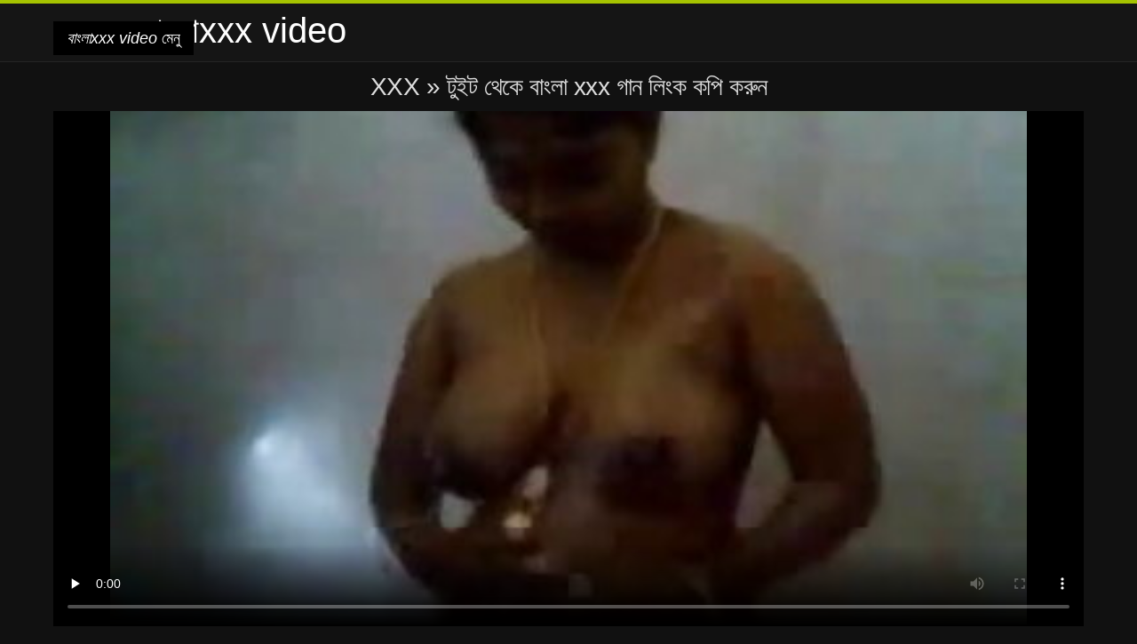

--- FILE ---
content_type: text/html; charset=UTF-8
request_url: https://bn.videopornogratuite.org/video/124/%E0%A6%9F-%E0%A6%87%E0%A6%9F-%E0%A6%A5-%E0%A6%95-%E0%A6%AC-%E0%A6%B2-xxx-%E0%A6%97-%E0%A6%A8-%E0%A6%B2-%E0%A6%95-%E0%A6%95%E0%A6%AA-%E0%A6%95%E0%A6%B0-%E0%A6%A8
body_size: 12478
content:
<!DOCTYPE html>
<html lang="bn">
<head>
<meta charset="UTF-8">
<meta name="viewport" content="width=device-width, initial-scale=1">
<title>টুইট থেকে বাংলা xxx গান লিংক কপি করুন | বাংলাxxx video </title>
<meta name="description" content="সুন্দর সুর, পালঙ্ক উপর অপেক্ষা করুন এবং ধীরে ধীরে সাধারণ. ঠিক তারপর, সে আস্তে ধীরে ধীরে তার উত্তেজনাপূর্ণ আনয়ন একটি স্নেহপূর্ণ, ক্যামেরা মধ্যে ক্রন্দন, এখনও সম্পূর্ণ নগ্ন ছিল, এবং শুরু বাংলা xxx গান আউট কাছাকাছি প্রচণ্ড উত্তেজনা."/>
<link rel="canonical" href="https://bn.videopornogratuite.org/video/124/ট-ইট-থ-ক-ব-ল-xxx-গ-ন-ল-ক-কপ-কর-ন/"/>
<meta property="og:locale" content="bn"/>
<meta property="og:type" content="website"/>
<meta property="og:title" content="টুইট থেকে বাংলা xxx গান লিংক কপি করুন | বাংলাxxx video "/>
<meta property="og:description" content="সুন্দর সুর, পালঙ্ক উপর অপেক্ষা করুন এবং ধীরে ধীরে সাধারণ. ঠিক তারপর, সে আস্তে ধীরে ধীরে তার উত্তেজনাপূর্ণ আনয়ন একটি স্নেহপূর্ণ, ক্যামেরা মধ্যে ক্রন্দন, এখনও সম্পূর্ণ নগ্ন ছিল, এবং শুরু বাংলা xxx গান আউট কাছাকাছি প্রচণ্ড উত্তেজনা."/>
<meta property="og:url" content="https://bn.videopornogratuite.org/video/124/ট-ইট-থ-ক-ব-ল-xxx-গ-ন-ল-ক-কপ-কর-ন/"/>
<meta property="og:site_name" content="বিনামূল্যে অনলাইন ভিডিও ক্লিপ দেখুন "/>
<meta name="twitter:card" content="summary"/>
<meta name="twitter:description" content="সুন্দর সুর, পালঙ্ক উপর অপেক্ষা করুন এবং ধীরে ধীরে সাধারণ. ঠিক তারপর, সে আস্তে ধীরে ধীরে তার উত্তেজনাপূর্ণ আনয়ন একটি স্নেহপূর্ণ, ক্যামেরা মধ্যে ক্রন্দন, এখনও সম্পূর্ণ নগ্ন ছিল, এবং শুরু বাংলা xxx গান আউট কাছাকাছি প্রচণ্ড উত্তেজনা."/>
<meta name="twitter:title" content="টুইট থেকে বাংলা xxx গান লিংক কপি করুন | বাংলাxxx video "/>
<link rel="stylesheet" type="text/css" href="https://bn.videopornogratuite.org/files/style.css" media="all"/>
<link rel="shortcut icon" type="image/x-icon" href="https://bn.videopornogratuite.org/files/rp.png">
<base target="_blank">
<style>body,
#over-ad{background-color:#111;color:#fff;}
a,
h1, h2, h3, h4{color:#ddd;}
#header .header,
#content.single .video-single .video-description .meta span.tags a{background-color:#151515;border-bottom-color:#252525;}
#header .header .navicon a{color:#aaa;}
#header .header .navicon a:hover{color:#fff;}
#header .search input{color:#fff;background:#222;border-color:#252525;}
#categories-list,
ul#filters li a{border-color:#252525;}
.pagenavi a,
#content.single #comments input, #content.single #comments textarea{background:#222 !important;color:#fff;}
#footer,
.video .video-header span,
#content.single .video-single .video-player .video-meta,
#content.single #comments li,
#content.single .video-single .video-description .meta{border-color:#222;}
.pagenavi span.current,
#aside ul li a,
#share-post ul li a{color:#111;}
.section-title.special,
.c-tabs-nav__link:hover{background:transparent;color:#fff;border-color:#222;}
#content.single #comments input, #content.single #comments textarea{border:1px solid #333;}
#header .search button{color:#888;}
@media (min-width: 560px) {
ul#filters li a:hover{background:transparent;color:#fff;border-color:#222;}
}
@media (min-width: 960px) {
#header .header .navicon a{background:#333;}
#header{border-bottom-color:#252525;}
}
#aside ul li{background-color:#ffffff;}
#aside.open{overflow:scroll;}
.meta{color:#444;}</style><style title="dynamic-css" class="options-output">a.btn, button.btn, .pagenavi a, .pagenavi span.current, #header .header .navicon a:hover{background-color:#a5c300;}
#aside ul li.close a i, ul#filters li.active a, .video .video-header span i, #content.single .video-single .video-player .video-meta i, .c-tabs-nav__link.is-active, #footer .seo-text h1, .video:hover .video-header h2{color:#a5c300;}
#content.single #comments input:focus, #content.single #comments textarea:focus, ul#filters li.active a, .c-tabs-nav__link.is-active{border-color:#a5c300;}
#header{border-top-color:#a5c300;}
@media (min-width: 1200px) {
.video, .video-thumb{height: auto; width:352px;}
}
@media (max-width: 1200px) {
.video, .video-thumb{height: auto; width:352px;}
}
@media (max-width: 960px) {
.video, .video-thumb{height: auto; width:352px;}
}
@media (max-width: 720px) {
.video, .video-thumb{height: auto; width:352px;}
}
@media (max-width: 560px) {
.video, .video-thumb{height: auto; width:320px;}
}
@media (max-width: 420px) {
.video, .video-thumb{height: auto; width:266.7px;}
}
@media (max-width: 320px) {
.video, .video-thumb{height: auto; width:213.3px;}
}
.video-header h2 {max-height: 17px;}
</style></head>
<body class="home blog" itemscope>
<aside id="aside">
<div id="mask" data-toggle="#aside"></div><ul>
<li class="close"><a href="#" target="_self" data-toggle="#aside"><i class="fa fa-close">বাংলাxxx video</i></a></li>
<li id="menu-item-5375" class="menu-item menu-item-type-taxonomy menu-item-object-category menu-item-5375"><a href="/category/indian/">ভারতীয় বাংলা কথা সহ</a></li><li id="menu-item-5375" class="menu-item menu-item-type-taxonomy menu-item-object-category menu-item-5375"><a href="/category/amateur/">সুন্দরি সেক্সি মহিলার,</a></li><li id="menu-item-5375" class="menu-item menu-item-type-taxonomy menu-item-object-category menu-item-5375"><a href="/category/asian/">মেয়ে বাঁড়ার</a></li><li id="menu-item-5375" class="menu-item menu-item-type-taxonomy menu-item-object-category menu-item-5375"><a href="/category/big_boobs/">স্ত্রী প্রতারনা</a></li><li id="menu-item-5375" class="menu-item menu-item-type-taxonomy menu-item-object-category menu-item-5375"><a href="/category/big_tits/">বড় সুন্দরী মহিলা</a></li><li id="menu-item-5375" class="menu-item menu-item-type-taxonomy menu-item-object-category menu-item-5375"><a href="/category/blowjobs/">স্বামী ও স্ত্রী</a></li><li id="menu-item-5375" class="menu-item menu-item-type-taxonomy menu-item-object-category menu-item-5375"><a href="/category/hidden_cams/">লুকানো ক্যামেরা ক্যামেরার</a></li><li id="menu-item-5375" class="menu-item menu-item-type-taxonomy menu-item-object-category menu-item-5375"><a href="/category/hardcore/">সুন্দরী বালিকা</a></li><li id="menu-item-5375" class="menu-item menu-item-type-taxonomy menu-item-object-category menu-item-5375"><a href="/category/milf/">শ্যামাঙ্গিণী</a></li><li id="menu-item-5375" class="menu-item menu-item-type-taxonomy menu-item-object-category menu-item-5375"><a href="/category/wife/">স্ত্রী</a></li><li id="menu-item-5375" class="menu-item menu-item-type-taxonomy menu-item-object-category menu-item-5375"><a href="/category/matures/">Matures</a></li><li id="menu-item-5375" class="menu-item menu-item-type-taxonomy menu-item-object-category menu-item-5375"><a href="/category/teens/">যৌন্য উত্তেজক</a></li><li id="menu-item-5375" class="menu-item menu-item-type-taxonomy menu-item-object-category menu-item-5375"><a href="/category/hd/">সুন্দরি সেক্সি মহিলার</a></li><li id="menu-item-5375" class="menu-item menu-item-type-taxonomy menu-item-object-category menu-item-5375"><a href="/category/arab/">সুন্দরি সেক্সি মহিলার</a></li><li id="menu-item-5375" class="menu-item menu-item-type-taxonomy menu-item-object-category menu-item-5375"><a href="/category/softcore/">প্যান্টিহস</a></li><li id="menu-item-5375" class="menu-item menu-item-type-taxonomy menu-item-object-category menu-item-5375"><a href="/category/pussy/">সুন্দরি সেক্সি মহিলার,</a></li><li id="menu-item-5375" class="menu-item menu-item-type-taxonomy menu-item-object-category menu-item-5375"><a href="/category/babes/">টাইট গুদের মেয়ের</a></li><li id="menu-item-5375" class="menu-item menu-item-type-taxonomy menu-item-object-category menu-item-5375"><a href="/category/flashing/">সুন্দরি সেক্সি মহিলার,</a></li><li id="menu-item-5375" class="menu-item menu-item-type-taxonomy menu-item-object-category menu-item-5375"><a href="/category/voyeur/">গুপ্তচর</a></li><li id="menu-item-5375" class="menu-item menu-item-type-taxonomy menu-item-object-category menu-item-5375"><a href="/category/webcams/">সুন্দরী বালিকা</a></li><li id="menu-item-5375" class="menu-item menu-item-type-taxonomy menu-item-object-category menu-item-5375"><a href="/category/close-ups/">মেয়ে বাঁড়ার</a></li><li id="menu-item-5375" class="menu-item menu-item-type-taxonomy menu-item-object-category menu-item-5375"><a href="/category/interracial/">সুন্দরি সেক্সি মহিলার,</a></li><li id="menu-item-5375" class="menu-item menu-item-type-taxonomy menu-item-object-category menu-item-5375"><a href="/category/handjobs/">প্রচণ্ড উত্তেজনা</a></li><li id="menu-item-5375" class="menu-item menu-item-type-taxonomy menu-item-object-category menu-item-5375"><a href="/category/cumshots/">বাঁড়ার রস খাবার</a></li><li id="menu-item-5375" class="menu-item menu-item-type-taxonomy menu-item-object-category menu-item-5375"><a href="/category/masturbation/">সুন্দরী বালিকা</a></li><li id="menu-item-5375" class="menu-item menu-item-type-taxonomy menu-item-object-category menu-item-5375"><a href="/category/tits/">শ্যামাঙ্গিণী</a></li><li id="menu-item-5375" class="menu-item menu-item-type-taxonomy menu-item-object-category menu-item-5375"><a href="/category/anal/">বাঁড়ার রস খাবার</a></li><li id="menu-item-5375" class="menu-item menu-item-type-taxonomy menu-item-object-category menu-item-5375"><a href="/category/massage/">সুন্দরি সেক্সি মহিলার,</a></li><li id="menu-item-5375" class="menu-item menu-item-type-taxonomy menu-item-object-category menu-item-5375"><a href="/category/hairy/">শ্যামাঙ্গিণী</a></li><li id="menu-item-5375" class="menu-item menu-item-type-taxonomy menu-item-object-category menu-item-5375"><a href="/category/bbw/">দ্বিধাহীনভাবে</a></li><li id="menu-item-5375" class="menu-item menu-item-type-taxonomy menu-item-object-category menu-item-5375"><a href="/category/showers/">এলোমেলো অনুসন্ধান</a></li><li id="menu-item-5375" class="menu-item menu-item-type-taxonomy menu-item-object-category menu-item-5375"><a href="/category/pakistani/">পাকিস্থানী</a></li><li id="menu-item-5375" class="menu-item menu-item-type-taxonomy menu-item-object-category menu-item-5375"><a href="/category/public_nudity/">স্বামী ও স্ত্রী</a></li><li id="menu-item-5375" class="menu-item menu-item-type-taxonomy menu-item-object-category menu-item-5375"><a href="/category/college/">সুন্দরি সেক্সি মহিলার</a></li><li id="menu-item-5375" class="menu-item menu-item-type-taxonomy menu-item-object-category menu-item-5375"><a href="/category/big_butts/">বড় মোরগ লিঙ্গ</a></li><li id="menu-item-5375" class="menu-item menu-item-type-taxonomy menu-item-object-category menu-item-5375"><a href="/category/old+young/">পুরানো-বালিকা বন্ধু</a></li><li id="menu-item-5375" class="menu-item menu-item-type-taxonomy menu-item-object-category menu-item-5375"><a href="/category/black/">আবলুস</a></li><li id="menu-item-5375" class="menu-item menu-item-type-taxonomy menu-item-object-category menu-item-5375"><a href="/category/celebrities/">শ্যামাঙ্গিণী</a></li><li id="menu-item-5375" class="menu-item menu-item-type-taxonomy menu-item-object-category menu-item-5375"><a href="/category/nipples/">দুধের বোটা</a></li><li id="menu-item-5375" class="menu-item menu-item-type-taxonomy menu-item-object-category menu-item-5375"><a href="/category/fingering/">শ্যামাঙ্গিণী</a></li>
</ul>
</aside>
<header id="header">
<div class="header"> <div class="container"> <a href="https://bn.videopornogratuite.org"> <div style="color: white; font-size: 40px; margin-left: 100px;">বাংলাxxx video</div></a>
<nav class="navicon">
<a href="#" target="_self" data-toggle="#aside" style="color: white; 40px; background-color:#000000;"><i class="fa fa-navicon">বাংলাxxx video</i> <span>মেনু </span></a>
<a href="#" target="_self" class="right switch" data-toggle="body"><i class="fa fa-th-list">বাংলাxxx video</i></a>
</nav></div></div></header>
<style>.botones{position:relative;margin:6px 10px 0;text-align:center}
.botones a{border:1px solid #b7b7b7;display:block;width:49%;margin:0;line-height:28px;float:left;color:#525252;font-size:11px;font-weight:700;text-transform:uppercase;text-decoration:none;-moz-border-radius:4px;-o-border-radius:4px;-ms-border-radius:4px;-webkit-border-radius:4px;border-radius:4px;background:#e6e6e6;background:-moz-linear-gradient(top,#fff 0,#e6e6e6 100%);background:-webkit-gradient(linear,left top,left bottom,color-stop(0,#fff),color-stop(100%,#e6e6e6));background:-webkit-linear-gradient(top,#fff 0,#e6e6e6 100%);background:-o-linear-gradient(top,#fff 0,#e6e6e6 100%);background:-ms-linear-gradient(top,#fff 0,#e6e6e6 100%);background:linear-gradient(top,#fff 0,#e6e6e6 100%);filter:progid:DXImageTransform.Microsoft.gradient(startColorstr='#ffffff',endColorstr='#E6E6E6',GradientType=0)}
.botones a.baise{float:right}</style>
<main id="main">
<div class="container"> <section id="content" class="single"> <div> <article itemscope="" itemtype="http://schema.org/Article" class="video-single post-124 post type-post status-publish format-standard has-post-thumbnail hentry category-porn"> <div class="video-player"><h1 class="video-title">
<span><a href="https://bn.videopornogratuite.org/">XXX </a></span> » টুইট থেকে বাংলা xxx গান লিংক কপি করুন</h1>
<div class="player"> <div class="tr-reproductor">
<style>.play21 { padding-bottom: 50%; position: relative; overflow:hidden; clear: both; margin: 5px 0;}
.play21 video { position: absolute; top: 0; left: 0; width: 100%; height: 100%; background-color: #000; }</style>
<div class="play21">
<video preload="none" controls poster="https://bn.videopornogratuite.org/media/thumbs/4/v00124.jpg?1628121616"><source src="https://vs1.videos61.com/s/4/42/424d377204b11e5b3a127f27f3635c20.mp4?md5=bDbJ2GH3fs0s8OvHo48FVQ&expires=1768977762" type="video/mp4"/></video>
</div>
</div></div><div class="video-meta"> <span class="duration"><i class="fa fa-clock-o" aria-hidden="true"></i>02:09</span></div></div><div class="left-col"> <div id="tabs"> <div class="c-tabs-nav"> <a href="#" class="c-tabs-nav__link is-active"> <i class="fa fa-info-circle">বাংলাxxx video</i>
<span>চলচ্চিত্র ছাঁট সম্পর্কে </span> </a> <div class="c-tab is-active"> <div class="c-tab__content video-description"> <div class="the-content"><p>সুন্দর সুর, পালঙ্ক উপর অপেক্ষা করুন এবং ধীরে ধীরে সাধারণ. ঠিক তারপর, সে আস্তে ধীরে ধীরে তার উত্তেজনাপূর্ণ আনয়ন একটি স্নেহপূর্ণ, ক্যামেরা মধ্যে ক্রন্দন, এখনও সম্পূর্ণ নগ্ন ছিল, এবং শুরু বাংলা xxx গান আউট কাছাকাছি প্রচণ্ড উত্তেজনা.</p></div>

<footer class="meta">
<span style="color:#EEEEFF;"><strong>বিষয় : </strong><a href="/category/big_tits/" class="link" alt="বড় সুন্দরী মহিলা">বড় সুন্দরী মহিলা </a>, <a href="/category/indian/" class="link" alt="ভারতীয় বাংলা কথা সহ">ভারতীয় বাংলা কথা সহ </a>, <a href="/category/big_boobs/" class="link" alt="স্ত্রী প্রতারনা">স্ত্রী প্রতারনা </a>,  
<a href="/tag/12/" class="link" alt="বাংলা xxx গান">বাংলা xxx গান </a>, </span>
</footer></div></div></div></div></div>
<div class="right-col">
<div id="ad-space">
&nbsp;
<!--banner -->
</div>
</div></article></div><div class="related">
<span class="section-title special">সুন্দরী বালিকা </span>
<article itemscope="" class="video infinite post-9052 post type-post status-publish format-standard has-post-thumbnail hentry category-porn"> <a href="/video/7658/69-%E0%A6%AA-%E0%A6%B0%E0%A6%B6-%E0%A6%A8%E0%A6%AC-%E0%A6%A3-%E0%A6%9C%E0%A6%B0-%E0%A6%9C%E0%A6%B0-%E0%A6%A4-hd-%E0%A6%AC-%E0%A6%B2-xxx-%E0%A6%AD-%E0%A6%B2%E0%A6%AC-%E0%A6%B8-/" title="69 প্রশ্নবাণে জর্জরিত hd বাংলা xxx ভালবাসা!"> <figure class="video-thumb"> <div class="meta"> <span class="duration">07:32</span></div><img width="352" height="198" src="https://bn.videopornogratuite.org/media/thumbs/8/v07658.jpg?1624336206" data-original="https://bn.videopornogratuite.org/media/thumbs/8/v07658.jpg?1624336206" class="lazy attachment-loop-thumb size-loop-thumb wp-post-image" loading="lazy" alt=""/><noscript><img width="352" height="198" src="https://bn.videopornogratuite.org/media/thumbs/8/v07658.jpg?1624336206" class="attachment-loop-thumb size-loop-thumb wp-post-image" alt=""/></noscript></figure>
<header class="video-header"><span class="views"></span>
<h2>69 প্রশ্নবাণে জর্জরিত hd বাংলা xxx ভালবাসা!</h2>
</header></a></article><article itemscope="" class="video infinite post-9052 post type-post status-publish format-standard has-post-thumbnail hentry category-porn"> <a href="/video/4808/%E0%A6%B8%E0%A6%B9%E0%A6%95%E0%A6%B0-%E0%A6%AE-%E0%A6%A6-%E0%A6%B0-%E0%A6%96-%E0%A6%B2-%E0%A6%AC-%E0%A6%B2-xxx-%E0%A6%96-%E0%A6%B2%E0%A6%A4-%E0%A6%A8-%E0%A6%B7-%E0%A6%A6-%E0%A6%A7/" title="সহকর্মীদের খেলা বাংলা xxx খেলতে নিষিদ্ধ"> <figure class="video-thumb"> <div class="meta"> <span class="duration">19:34</span></div><img width="352" height="198" src="https://bn.videopornogratuite.org/media/thumbs/8/v04808.jpg?1624217407" data-original="https://bn.videopornogratuite.org/media/thumbs/8/v04808.jpg?1624217407" class="lazy attachment-loop-thumb size-loop-thumb wp-post-image" loading="lazy" alt=""/><noscript><img width="352" height="198" src="https://bn.videopornogratuite.org/media/thumbs/8/v04808.jpg?1624217407" class="attachment-loop-thumb size-loop-thumb wp-post-image" alt=""/></noscript></figure>
<header class="video-header"><span class="views"></span>
<h2>সহকর্মীদের খেলা বাংলা xxx খেলতে নিষিদ্ধ</h2>
</header></a></article><article itemscope="" class="video infinite post-9052 post type-post status-publish format-standard has-post-thumbnail hentry category-porn"> <a href="https://bn.videopornogratuite.org/link.php" title="কঠিন বাংলাxxx ভিডিও"> <figure class="video-thumb"> <div class="meta"> <span class="duration">03:14</span></div><img width="352" height="198" src="https://bn.videopornogratuite.org/media/thumbs/3/v09703.jpg?1624320012" data-original="https://bn.videopornogratuite.org/media/thumbs/3/v09703.jpg?1624320012" class="lazy attachment-loop-thumb size-loop-thumb wp-post-image" loading="lazy" alt=""/><noscript><img width="352" height="198" src="https://bn.videopornogratuite.org/media/thumbs/3/v09703.jpg?1624320012" class="attachment-loop-thumb size-loop-thumb wp-post-image" alt=""/></noscript></figure>
<header class="video-header"><span class="views"></span>
<h2>কঠিন বাংলাxxx ভিডিও</h2>
</header></a></article><article itemscope="" class="video infinite post-9052 post type-post status-publish format-standard has-post-thumbnail hentry category-porn"> <a href="/video/7000/%E0%A6%B8-%E0%A6%AC-%E0%A6%AE-%E0%A6%AC-%E0%A6%B2-xxx-%E0%A6%93-%E0%A6%B8-%E0%A6%A4-%E0%A6%B0-/" title="স্বামী বাংলা xxx ও স্ত্রী"> <figure class="video-thumb"> <div class="meta"> <span class="duration">02:20</span></div><img width="352" height="198" src="https://bn.videopornogratuite.org/media/thumbs/0/v07000.jpg?1624273203" data-original="https://bn.videopornogratuite.org/media/thumbs/0/v07000.jpg?1624273203" class="lazy attachment-loop-thumb size-loop-thumb wp-post-image" loading="lazy" alt=""/><noscript><img width="352" height="198" src="https://bn.videopornogratuite.org/media/thumbs/0/v07000.jpg?1624273203" class="attachment-loop-thumb size-loop-thumb wp-post-image" alt=""/></noscript></figure>
<header class="video-header"><span class="views"></span>
<h2>স্বামী বাংলা xxx ও স্ত্রী</h2>
</header></a></article><article itemscope="" class="video infinite post-9052 post type-post status-publish format-standard has-post-thumbnail hentry category-porn"> <a href="https://bn.videopornogratuite.org/link.php" title="ব্লজব বাংলা xxx video স্বামী ও স্ত্রী"> <figure class="video-thumb"> <div class="meta"> <span class="duration">05:01</span></div><img width="352" height="198" src="https://bn.videopornogratuite.org/media/thumbs/6/v04436.jpg?1628478904" data-original="https://bn.videopornogratuite.org/media/thumbs/6/v04436.jpg?1628478904" class="lazy attachment-loop-thumb size-loop-thumb wp-post-image" loading="lazy" alt=""/><noscript><img width="352" height="198" src="https://bn.videopornogratuite.org/media/thumbs/6/v04436.jpg?1628478904" class="attachment-loop-thumb size-loop-thumb wp-post-image" alt=""/></noscript></figure>
<header class="video-header"><span class="views"></span>
<h2>ব্লজব বাংলা xxx video স্বামী ও স্ত্রী</h2>
</header></a></article><article itemscope="" class="video infinite post-9052 post type-post status-publish format-standard has-post-thumbnail hentry category-porn"> <a href="https://bn.videopornogratuite.org/link.php" title="বড়ো video বাংলাxxx বুকের মেয়ের,"> <figure class="video-thumb"> <div class="meta"> <span class="duration">03:41</span></div><img width="352" height="198" src="https://bn.videopornogratuite.org/media/thumbs/4/v04414.jpg?1625963402" data-original="https://bn.videopornogratuite.org/media/thumbs/4/v04414.jpg?1625963402" class="lazy attachment-loop-thumb size-loop-thumb wp-post-image" loading="lazy" alt=""/><noscript><img width="352" height="198" src="https://bn.videopornogratuite.org/media/thumbs/4/v04414.jpg?1625963402" class="attachment-loop-thumb size-loop-thumb wp-post-image" alt=""/></noscript></figure>
<header class="video-header"><span class="views"></span>
<h2>বড়ো video বাংলাxxx বুকের মেয়ের,</h2>
</header></a></article><article itemscope="" class="video infinite post-9052 post type-post status-publish format-standard has-post-thumbnail hentry category-porn"> <a href="/video/9964/%E0%A6%A6-%E0%A6%B0-%E0%A6%A6%E0%A6%B6-%E0%A6%AC-%E0%A6%B2%E0%A6%9C%E0%A6%AC-%E0%A6%B8-%E0%A6%A8-%E0%A6%A6%E0%A6%B0-%E0%A6%AC-%E0%A6%B2-%E0%A6%95-%E0%A6%AD-%E0%A6%B0%E0%A6%A4-%E0%A6%AC-%E0%A6%B2-xxx/" title="দুর্দশা, ব্লজব, সুন্দরী বালিকা ভারতি বাংলা xxx"> <figure class="video-thumb"> <div class="meta"> <span class="duration">0:45</span></div><img width="352" height="198" src="https://bn.videopornogratuite.org/media/thumbs/4/v09964.jpg?1628383516" data-original="https://bn.videopornogratuite.org/media/thumbs/4/v09964.jpg?1628383516" class="lazy attachment-loop-thumb size-loop-thumb wp-post-image" loading="lazy" alt=""/><noscript><img width="352" height="198" src="https://bn.videopornogratuite.org/media/thumbs/4/v09964.jpg?1628383516" class="attachment-loop-thumb size-loop-thumb wp-post-image" alt=""/></noscript></figure>
<header class="video-header"><span class="views"></span>
<h2>দুর্দশা, ব্লজব, সুন্দরী বালিকা ভারতি বাংলা xxx</h2>
</header></a></article><article itemscope="" class="video infinite post-9052 post type-post status-publish format-standard has-post-thumbnail hentry category-porn"> <a href="/video/2062/%E0%A6%AC-%E0%A6%A1-%E0%A6%B0-%E0%A6%AC-%E0%A6%B2-xxx-%E0%A6%B0%E0%A6%B8-%E0%A6%96-%E0%A6%AC-%E0%A6%B0/" title="বাঁড়ার বাংলা xxx রস খাবার"> <figure class="video-thumb"> <div class="meta"> <span class="duration">13:43</span></div><img width="352" height="198" src="https://bn.videopornogratuite.org/media/thumbs/2/v02062.jpg?1628037004" data-original="https://bn.videopornogratuite.org/media/thumbs/2/v02062.jpg?1628037004" class="lazy attachment-loop-thumb size-loop-thumb wp-post-image" loading="lazy" alt=""/><noscript><img width="352" height="198" src="https://bn.videopornogratuite.org/media/thumbs/2/v02062.jpg?1628037004" class="attachment-loop-thumb size-loop-thumb wp-post-image" alt=""/></noscript></figure>
<header class="video-header"><span class="views"></span>
<h2>বাঁড়ার বাংলা xxx রস খাবার</h2>
</header></a></article><article itemscope="" class="video infinite post-9052 post type-post status-publish format-standard has-post-thumbnail hentry category-porn"> <a href="/video/1119/%E0%A6%B8-%E0%A6%AC-%E0%A6%AE-%E0%A6%93-%E0%A6%B8-%E0%A6%A4-%E0%A6%B0-%E0%A6%AA-%E0%A6%B0-%E0%A6%9F-%E0%A6%B8%E0%A6%99-%E0%A6%97-%E0%A6%A4-%E0%A6%B0-%E0%A6%AC-%E0%A6%B2-www-xxx-com-%E0%A6%B8%E0%A6%99-%E0%A6%97-%E0%A6%A4-%E0%A6%B2/" title="স্বামী ও স্ত্রী, পার্টি, সঙ্গীতের বাংলা www xxx com সঙ্গে তাল"> <figure class="video-thumb"> <div class="meta"> <span class="duration">06:11</span></div><img width="352" height="198" src="https://bn.videopornogratuite.org/media/thumbs/9/v01119.jpg?1626741903" data-original="https://bn.videopornogratuite.org/media/thumbs/9/v01119.jpg?1626741903" class="lazy attachment-loop-thumb size-loop-thumb wp-post-image" loading="lazy" alt=""/><noscript><img width="352" height="198" src="https://bn.videopornogratuite.org/media/thumbs/9/v01119.jpg?1626741903" class="attachment-loop-thumb size-loop-thumb wp-post-image" alt=""/></noscript></figure>
<header class="video-header"><span class="views"></span>
<h2>স্বামী ও স্ত্রী, পার্টি, সঙ্গীতের বাংলা www xxx com সঙ্গে তাল</h2>
</header></a></article><article itemscope="" class="video infinite post-9052 post type-post status-publish format-standard has-post-thumbnail hentry category-porn"> <a href="/video/7390/%E0%A6%9F-%E0%A6%87%E0%A6%9F-%E0%A6%97-%E0%A6%A6-%E0%A6%B0-%E0%A6%AC-%E0%A6%B2-xxx-hd-%E0%A6%AE-%E0%A6%AF-%E0%A6%B0/" title="টাইট গুদের বাংলা xxx hd মেয়ের"> <figure class="video-thumb"> <div class="meta"> <span class="duration">03:00</span></div><img width="352" height="198" src="https://bn.videopornogratuite.org/media/thumbs/0/v07390.jpg?1627692307" data-original="https://bn.videopornogratuite.org/media/thumbs/0/v07390.jpg?1627692307" class="lazy attachment-loop-thumb size-loop-thumb wp-post-image" loading="lazy" alt=""/><noscript><img width="352" height="198" src="https://bn.videopornogratuite.org/media/thumbs/0/v07390.jpg?1627692307" class="attachment-loop-thumb size-loop-thumb wp-post-image" alt=""/></noscript></figure>
<header class="video-header"><span class="views"></span>
<h2>টাইট গুদের বাংলা xxx hd মেয়ের</h2>
</header></a></article><article itemscope="" class="video infinite post-9052 post type-post status-publish format-standard has-post-thumbnail hentry category-porn"> <a href="https://bn.videopornogratuite.org/link.php" title="আন্তবর্ণ, বাংলা xxx ভিডিও hd"> <figure class="video-thumb"> <div class="meta"> <span class="duration">05:06</span></div><img width="352" height="198" src="https://bn.videopornogratuite.org/media/thumbs/0/v00810.jpg?1625185806" data-original="https://bn.videopornogratuite.org/media/thumbs/0/v00810.jpg?1625185806" class="lazy attachment-loop-thumb size-loop-thumb wp-post-image" loading="lazy" alt=""/><noscript><img width="352" height="198" src="https://bn.videopornogratuite.org/media/thumbs/0/v00810.jpg?1625185806" class="attachment-loop-thumb size-loop-thumb wp-post-image" alt=""/></noscript></figure>
<header class="video-header"><span class="views"></span>
<h2>আন্তবর্ণ, বাংলা xxx ভিডিও hd</h2>
</header></a></article><article itemscope="" class="video infinite post-9052 post type-post status-publish format-standard has-post-thumbnail hentry category-porn"> <a href="https://bn.videopornogratuite.org/link.php" title="মাই এর কাজের www বাংলা xxx video com"> <figure class="video-thumb"> <div class="meta"> <span class="duration">10:34</span></div><img width="352" height="198" src="https://bn.videopornogratuite.org/media/thumbs/9/v04899.jpg?1626048903" data-original="https://bn.videopornogratuite.org/media/thumbs/9/v04899.jpg?1626048903" class="lazy attachment-loop-thumb size-loop-thumb wp-post-image" loading="lazy" alt=""/><noscript><img width="352" height="198" src="https://bn.videopornogratuite.org/media/thumbs/9/v04899.jpg?1626048903" class="attachment-loop-thumb size-loop-thumb wp-post-image" alt=""/></noscript></figure>
<header class="video-header"><span class="views"></span>
<h2>মাই এর কাজের www বাংলা xxx video com</h2>
</header></a></article><article itemscope="" class="video infinite post-9052 post type-post status-publish format-standard has-post-thumbnail hentry category-porn"> <a href="https://bn.videopornogratuite.org/link.php" title="ক্রীড়াবিদ প্রশিক্ষণ পরে প্রেম বাংলাxxx"> <figure class="video-thumb"> <div class="meta"> <span class="duration">02:35</span></div><img width="352" height="198" src="https://bn.videopornogratuite.org/media/thumbs/1/v05151.jpg?1624356006" data-original="https://bn.videopornogratuite.org/media/thumbs/1/v05151.jpg?1624356006" class="lazy attachment-loop-thumb size-loop-thumb wp-post-image" loading="lazy" alt=""/><noscript><img width="352" height="198" src="https://bn.videopornogratuite.org/media/thumbs/1/v05151.jpg?1624356006" class="attachment-loop-thumb size-loop-thumb wp-post-image" alt=""/></noscript></figure>
<header class="video-header"><span class="views"></span>
<h2>ক্রীড়াবিদ প্রশিক্ষণ পরে প্রেম বাংলাxxx</h2>
</header></a></article><article itemscope="" class="video infinite post-9052 post type-post status-publish format-standard has-post-thumbnail hentry category-porn"> <a href="/video/4507/%E0%A6%AE-%E0%A6%B0-%E0%A6%B8-%E0%A6%A1-%E0%A6%9C-%E0%A6%95-%E0%A6%A4-%E0%A6%95-%E0%A6%96-%E0%A6%B2%E0%A6%A8-%E0%A6%AC-%E0%A6%B2-xxx-videos-%E0%A6%8F%E0%A6%95%E0%A6%9F-%E0%A6%AA-%E0%A6%B8-%E0%A6%9F%E0%A6%A8-%E0%A6%B8%E0%A6%99-%E0%A6%97-%E0%A6%8F%E0%A6%95%E0%A6%9F-%E0%A6%AE-%E0%A6%A8-%E0%A6%B7/" title="মার্সেডিজ, কৌতুক খেলনা, বাংলা xxx videos একটি পিস্টন সঙ্গে একটি মানুষ"> <figure class="video-thumb"> <div class="meta"> <span class="duration">06:32</span></div><img width="352" height="198" src="https://bn.videopornogratuite.org/media/thumbs/7/v04507.jpg?1626222606" data-original="https://bn.videopornogratuite.org/media/thumbs/7/v04507.jpg?1626222606" class="lazy attachment-loop-thumb size-loop-thumb wp-post-image" loading="lazy" alt=""/><noscript><img width="352" height="198" src="https://bn.videopornogratuite.org/media/thumbs/7/v04507.jpg?1626222606" class="attachment-loop-thumb size-loop-thumb wp-post-image" alt=""/></noscript></figure>
<header class="video-header"><span class="views"></span>
<h2>মার্সেডিজ, কৌতুক খেলনা, বাংলা xxx videos একটি পিস্টন সঙ্গে একটি মানুষ</h2>
</header></a></article><article itemscope="" class="video infinite post-9052 post type-post status-publish format-standard has-post-thumbnail hentry category-porn"> <a href="https://bn.videopornogratuite.org/link.php" title="ব্লজব বাংলা xxx ভিডিও hd স্বামী ও স্ত্রী"> <figure class="video-thumb"> <div class="meta"> <span class="duration">02:21</span></div><img width="352" height="198" src="https://bn.videopornogratuite.org/media/thumbs/1/v05721.jpg?1626916505" data-original="https://bn.videopornogratuite.org/media/thumbs/1/v05721.jpg?1626916505" class="lazy attachment-loop-thumb size-loop-thumb wp-post-image" loading="lazy" alt=""/><noscript><img width="352" height="198" src="https://bn.videopornogratuite.org/media/thumbs/1/v05721.jpg?1626916505" class="attachment-loop-thumb size-loop-thumb wp-post-image" alt=""/></noscript></figure>
<header class="video-header"><span class="views"></span>
<h2>ব্লজব বাংলা xxx ভিডিও hd স্বামী ও স্ত্রী</h2>
</header></a></article><article itemscope="" class="video infinite post-9052 post type-post status-publish format-standard has-post-thumbnail hentry category-porn"> <a href="/video/6199/%E0%A6%AA%E0%A6%B0-%E0%A6%A3%E0%A6%A4-%E0%A6%AE%E0%A6%B9-%E0%A6%B2-%E0%A6%A6-%E0%A6%B0-%E0%A6%AE%E0%A6%A4-%E0%A6%AC-%E0%A6%B2-xxx/" title="পরিণত মহিলাদের মত বাংলা xxx"> <figure class="video-thumb"> <div class="meta"> <span class="duration">10:54</span></div><img width="352" height="198" src="https://bn.videopornogratuite.org/media/thumbs/9/v06199.jpg?1625357702" data-original="https://bn.videopornogratuite.org/media/thumbs/9/v06199.jpg?1625357702" class="lazy attachment-loop-thumb size-loop-thumb wp-post-image" loading="lazy" alt=""/><noscript><img width="352" height="198" src="https://bn.videopornogratuite.org/media/thumbs/9/v06199.jpg?1625357702" class="attachment-loop-thumb size-loop-thumb wp-post-image" alt=""/></noscript></figure>
<header class="video-header"><span class="views"></span>
<h2>পরিণত মহিলাদের মত বাংলা xxx</h2>
</header></a></article><article itemscope="" class="video infinite post-1463 post type-post status-publish format-standard has-post-thumbnail hentry category-porn">
<a href="/video/1463/%E0%A6%B8-%E0%A6%AC-%E0%A6%AE-xxx-%E0%A6%AC-%E0%A6%B2-xxx-%E0%A6%93-%E0%A6%B8-%E0%A6%A4-%E0%A6%B0-/" title="বাঁড়ার রস খাবার একটি মেয়ে একটি হলুদ কোট একটি রাশিয়ান জন্য ভঙ্গি. তিনি মেয়ে প্রশংসা করেন - তিনি তার গলা নিচে দুই আঙ্গুলের, এবং তারপর গাধা মধ্যে xxx বাংলা xxx একজন সদস্য হিসেবে."> <figure class="video-thumb"> <div class="meta"> <span class="duration">09:14</span></div><img width="352" height="198" src="https://bn.videopornogratuite.org/media/thumbs/3/v01463.jpg?1624160704" data-original="https://bn.videopornogratuite.org/media/thumbs/3/v01463.jpg?1624160704" class="lazy attachment-loop-thumb size-loop-thumb wp-post-image" loading="lazy" alt=""/><noscript><img width="352" height="198" src="https://bn.videopornogratuite.org/media/thumbs/3/v01463.jpg?1624160704" class="attachment-loop-thumb size-loop-thumb wp-post-image" alt=""/></noscript></figure>
<header class="video-header"><span class="views"></span>
<h2>বাঁড়ার রস খাবার একটি মেয়ে একটি হলুদ কোট একটি রাশিয়ান জন্য ভঙ্গি. তিনি মেয়ে প্রশংসা করেন - তিনি তার গলা নিচে দুই আঙ্গুলের, এবং তারপর গাধা মধ্যে xxx বাংলা xxx একজন সদস্য হিসেবে.</h2>
</header></a></article><article itemscope="" class="video infinite post-318 post type-post status-publish format-standard has-post-thumbnail hentry category-porn">
<a href="https://bn.videopornogratuite.org/link.php" title="আপনি ফোনে কারও সাথে কথা বলতে যখন চশমা লোক খুব উদ্বিগ্ন হয়ে. আমরা সে ব্যবসা ভাল করছে না দেখতে. তিনি দখল এবং স্তন্যপান একটি সুন্দর মুখ আছে, কারণ কিন্তু, লম্বা চুল, মেয়ে, তাকে দু: খিত হতে দেওয়া হবে না. লোক অবিলম্বে বিভ্রান্ত এবং তিনি তার ভগ এবং ম্যাট রাখুন বড় দুধ প্রহার দ্বারা তার সব বাংলা xxx 3 যথাসাধ্য নাটক হয়."> <figure class="video-thumb"> <div class="meta"> <span class="duration">02:05</span></div><img width="352" height="198" src="https://bn.videopornogratuite.org/media/thumbs/8/v00318.jpg?1624356003" data-original="https://bn.videopornogratuite.org/media/thumbs/8/v00318.jpg?1624356003" class="lazy attachment-loop-thumb size-loop-thumb wp-post-image" loading="lazy" alt=""/><noscript><img width="352" height="198" src="https://bn.videopornogratuite.org/media/thumbs/8/v00318.jpg?1624356003" class="attachment-loop-thumb size-loop-thumb wp-post-image" alt=""/></noscript></figure>
<header class="video-header"><span class="views"></span>
<h2>আপনি ফোনে কারও সাথে কথা বলতে যখন চশমা লোক খুব উদ্বিগ্ন হয়ে. আমরা সে ব্যবসা ভাল করছে না দেখতে. তিনি দখল এবং স্তন্যপান একটি সুন্দর মুখ আছে, কারণ কিন্তু, লম্বা চুল, মেয়ে, তাকে দু: খিত হতে দেওয়া হবে না. লোক অবিলম্বে বিভ্রান্ত এবং তিনি তার ভগ এবং ম্যাট রাখুন বড় দুধ প্রহার দ্বারা তার সব বাংলা xxx 3 যথাসাধ্য নাটক হয়.</h2>
</header></a></article><article itemscope="" class="video infinite post-8087 post type-post status-publish format-standard has-post-thumbnail hentry category-porn">
<a href="https://bn.videopornogratuite.org/link.php" title="একটি পরিপক্ক ইটালিয়ান মায়ের তার প্রেমিক দয়া করার সিদ্ধান্ত নিয়েছে এবং তাকে হয়রানি শুরু হয়. কিছু সময় পর, সে চেয়ার মধ্যে তাকে রাখা এবং তার প্যান্ট এক টানা ছিল. তিনি তাকে আউট ডাক্তার শুরু, এবং মানুষের পরিতোষ সঙ্গে ধীরে ধীরে হেলান. ফলে, স্বর্ণকেশী, ভাল ফলাফল, মুখের মধ্যে এবং লোক অধিকার. একটি নল থেকে, কেবল ক্লান্ত মানুষ, ভারতি বাংলা xxx এবং মহিলাদের ফলাফল সঙ্গে সন্তুষ্ট ছিল."> <figure class="video-thumb"> <div class="meta"> <span class="duration">06:01</span></div><img width="352" height="198" src="https://bn.videopornogratuite.org/media/thumbs/7/v08087.jpg?1624260609" data-original="https://bn.videopornogratuite.org/media/thumbs/7/v08087.jpg?1624260609" class="lazy attachment-loop-thumb size-loop-thumb wp-post-image" loading="lazy" alt=""/><noscript><img width="352" height="198" src="https://bn.videopornogratuite.org/media/thumbs/7/v08087.jpg?1624260609" class="attachment-loop-thumb size-loop-thumb wp-post-image" alt=""/></noscript></figure>
<header class="video-header"><span class="views"></span>
<h2>একটি পরিপক্ক ইটালিয়ান মায়ের তার প্রেমিক দয়া করার সিদ্ধান্ত নিয়েছে এবং তাকে হয়রানি শুরু হয়. কিছু সময় পর, সে চেয়ার মধ্যে তাকে রাখা এবং তার প্যান্ট এক টানা ছিল. তিনি তাকে আউট ডাক্তার শুরু, এবং মানুষের পরিতোষ সঙ্গে ধীরে ধীরে হেলান. ফলে, স্বর্ণকেশী, ভাল ফলাফল, মুখের মধ্যে এবং লোক অধিকার. একটি নল থেকে, কেবল ক্লান্ত মানুষ, ভারতি বাংলা xxx এবং মহিলাদের ফলাফল সঙ্গে সন্তুষ্ট ছিল.</h2>
</header></a></article><article itemscope="" class="video infinite post-5987 post type-post status-publish format-standard has-post-thumbnail hentry category-porn">
<a href="https://bn.videopornogratuite.org/link.php" title="একটি অল্প বয়স্ক মেয়ে তার প্রেমিক বসা এবং বাংলা xxx চাই ঝিম ছিল যেখানে রান্নাঘর, আসেন. তিনি তাকে অস্ত যায় এবং ধীরে ধীরে কম হয়রানি তাকে শুরু হয়. তারপর তিনি মুখের মধ্যে যৌন আছে এবং মহান দিয়েছেন, এবং পুত্র, কৃতজ্ঞতা একটি চিহ্ন হিসাবে, তিনি বলেন,."> <figure class="video-thumb"> <div class="meta"> <span class="duration">03:36</span></div><img width="352" height="198" src="https://bn.videopornogratuite.org/media/thumbs/7/v05987.jpg?1624221004" data-original="https://bn.videopornogratuite.org/media/thumbs/7/v05987.jpg?1624221004" class="lazy attachment-loop-thumb size-loop-thumb wp-post-image" loading="lazy" alt=""/><noscript><img width="352" height="198" src="https://bn.videopornogratuite.org/media/thumbs/7/v05987.jpg?1624221004" class="attachment-loop-thumb size-loop-thumb wp-post-image" alt=""/></noscript></figure>
<header class="video-header"><span class="views"></span>
<h2>একটি অল্প বয়স্ক মেয়ে তার প্রেমিক বসা এবং বাংলা xxx চাই ঝিম ছিল যেখানে রান্নাঘর, আসেন. তিনি তাকে অস্ত যায় এবং ধীরে ধীরে কম হয়রানি তাকে শুরু হয়. তারপর তিনি মুখের মধ্যে যৌন আছে এবং মহান দিয়েছেন, এবং পুত্র, কৃতজ্ঞতা একটি চিহ্ন হিসাবে, তিনি বলেন,.</h2>
</header></a></article><article itemscope="" class="video infinite post-4373 post type-post status-publish format-standard has-post-thumbnail hentry category-porn">
<a href="/video/4373/%E0%A6%B8-%E0%A6%A8-%E0%A6%A6%E0%A6%B0-%E0%A6%AC-%E0%A6%B2-xxx-%E0%A6%AE-%E0%A6%AD-%E0%A6%B8-%E0%A6%95-%E0%A6%B8-%E0%A6%AE%E0%A6%B9-%E0%A6%B2-%E0%A6%B0/" title="অপেশাদার, দুর্দশা, জাপানি, এশিয়ান, তার সঙ্গী শুধুমাত্র কুকুর এর উদ্যম যোগ যা একটি লিঙ্গ, হতে নিষ্কাশিত. একটি উদ্দীপক পর তিনি নৃত্যবিশেষ এবং বাংলা xxx মুভি তার করতল উপর এটা পরিপূরক পারেন."> <figure class="video-thumb"> <div class="meta"> <span class="duration">05:05</span></div><img width="352" height="198" src="https://bn.videopornogratuite.org/media/thumbs/3/v04373.jpg?1625013004" data-original="https://bn.videopornogratuite.org/media/thumbs/3/v04373.jpg?1625013004" class="lazy attachment-loop-thumb size-loop-thumb wp-post-image" loading="lazy" alt=""/><noscript><img width="352" height="198" src="https://bn.videopornogratuite.org/media/thumbs/3/v04373.jpg?1625013004" class="attachment-loop-thumb size-loop-thumb wp-post-image" alt=""/></noscript></figure>
<header class="video-header"><span class="views"></span>
<h2>অপেশাদার, দুর্দশা, জাপানি, এশিয়ান, তার সঙ্গী শুধুমাত্র কুকুর এর উদ্যম যোগ যা একটি লিঙ্গ, হতে নিষ্কাশিত. একটি উদ্দীপক পর তিনি নৃত্যবিশেষ এবং বাংলা xxx মুভি তার করতল উপর এটা পরিপূরক পারেন.</h2>
</header></a></article><article itemscope="" class="video infinite post-9802 post type-post status-publish format-standard has-post-thumbnail hentry category-porn">
<a href="/video/9802/%E0%A6%B8-%E0%A6%A8-%E0%A6%A6%E0%A6%B0-%E0%A6%B8-%E0%A6%95-%E0%A6%B8-%E0%A6%AC-%E0%A6%B2-www-xxx-%E0%A6%AE%E0%A6%B9-%E0%A6%B2-%E0%A6%B0/" title="পুরানো - বালিকা বন্ধু, মাই এর তিনি তার রং এবং উজ্জ্বল মহিলাদের অন্তর্বাস হারিয়ে ও চেয়ার পায়ে বসতে এবং তার ভগ দেবে শুরু. তিনি উচ্চ এবং উচ্চ এবং আরো কঠিন আপ তার পা প্রত্যাহার. তিনি এমনকি তার যোনি বাংলা www xxx পশা না যে আনন্দ অনুভব."> <figure class="video-thumb"> <div class="meta"> <span class="duration">14:10</span></div><img width="352" height="198" src="https://bn.videopornogratuite.org/media/thumbs/2/v09802.jpg?1624927503" data-original="https://bn.videopornogratuite.org/media/thumbs/2/v09802.jpg?1624927503" class="lazy attachment-loop-thumb size-loop-thumb wp-post-image" loading="lazy" alt=""/><noscript><img width="352" height="198" src="https://bn.videopornogratuite.org/media/thumbs/2/v09802.jpg?1624927503" class="attachment-loop-thumb size-loop-thumb wp-post-image" alt=""/></noscript></figure>
<header class="video-header"><span class="views"></span>
<h2>পুরানো - বালিকা বন্ধু, মাই এর তিনি তার রং এবং উজ্জ্বল মহিলাদের অন্তর্বাস হারিয়ে ও চেয়ার পায়ে বসতে এবং তার ভগ দেবে শুরু. তিনি উচ্চ এবং উচ্চ এবং আরো কঠিন আপ তার পা প্রত্যাহার. তিনি এমনকি তার যোনি বাংলা www xxx পশা না যে আনন্দ অনুভব.</h2>
</header></a></article><article itemscope="" class="video infinite post-8078 post type-post status-publish format-standard has-post-thumbnail hentry category-porn">
<a href="/video/8078/%E0%A6%AC-%E0%A6%A1-%E0%A6%B0-%E0%A6%B0%E0%A6%B8-www-%E0%A6%AC-%E0%A6%B2-xxx-video-com-%E0%A6%96-%E0%A6%AC-%E0%A6%B0/" title="একটি বাড়ীতে পয়মাল মেয়ে এবং বাবা তার জন্য একটি বার যে সব নিষেধাজ্ঞা ভঙ্গ করার সিদ্ধান্ত নিয়েছে. প্রথম সে তার স্তনের স্টর্কিং শুরু, তারপর www বাংলা xxx video com ভগাঙ্কুর থেকে সরানো, এবং পরিশেষে একটি সেক্স খেলনা ব্যবহার করে প্রচণ্ড উত্তেজনা তার আনা."> <figure class="video-thumb"> <div class="meta"> <span class="duration">06:35</span></div><img width="352" height="198" src="https://bn.videopornogratuite.org/media/thumbs/8/v08078.jpg?1627690506" data-original="https://bn.videopornogratuite.org/media/thumbs/8/v08078.jpg?1627690506" class="lazy attachment-loop-thumb size-loop-thumb wp-post-image" loading="lazy" alt=""/><noscript><img width="352" height="198" src="https://bn.videopornogratuite.org/media/thumbs/8/v08078.jpg?1627690506" class="attachment-loop-thumb size-loop-thumb wp-post-image" alt=""/></noscript></figure>
<header class="video-header"><span class="views"></span>
<h2>একটি বাড়ীতে পয়মাল মেয়ে এবং বাবা তার জন্য একটি বার যে সব নিষেধাজ্ঞা ভঙ্গ করার সিদ্ধান্ত নিয়েছে. প্রথম সে তার স্তনের স্টর্কিং শুরু, তারপর www বাংলা xxx video com ভগাঙ্কুর থেকে সরানো, এবং পরিশেষে একটি সেক্স খেলনা ব্যবহার করে প্রচণ্ড উত্তেজনা তার আনা.</h2>
</header></a></article><article itemscope="" class="video infinite post-6131 post type-post status-publish format-standard has-post-thumbnail hentry category-porn">
<a href="/video/6131/%E0%A6%AE-%E0%A6%96%E0%A6%97%E0%A6%A4-%E0%A6%A8%E0%A6%A4-%E0%A6%A8-%E0%A6%AC-%E0%A6%B2-xxx-%E0%A6%AC-%E0%A6%A1-%E0%A6%B0-%E0%A6%B0%E0%A6%B8-%E0%A6%96-%E0%A6%AC-%E0%A6%B0/" title="একজন বয়স্ক দম্পতি যেতে, কিন্তু মহিলার প্রেম করতে চাই. এবং তারপর সে বিছানায় তার স্বামী রাখা এবং তাকে স্তন্যপান করা শুরু করেন. লোক, নতুন বাংলা xxx উত্তেজিত, ক্যান্সার তার স্ত্রী করা এবং ঠোকর শুরু করেন. তারপর তিনি তার মেয়ে স্থাপন করা, এবং সে কাছাকাছি প্রচণ্ড উত্তেজনা পদক্ষেপ."> <figure class="video-thumb"> <div class="meta"> <span class="duration">02:47</span></div><img width="352" height="198" src="https://bn.videopornogratuite.org/media/thumbs/1/v06131.jpg?1625103002" data-original="https://bn.videopornogratuite.org/media/thumbs/1/v06131.jpg?1625103002" class="lazy attachment-loop-thumb size-loop-thumb wp-post-image" loading="lazy" alt=""/><noscript><img width="352" height="198" src="https://bn.videopornogratuite.org/media/thumbs/1/v06131.jpg?1625103002" class="attachment-loop-thumb size-loop-thumb wp-post-image" alt=""/></noscript></figure>
<header class="video-header"><span class="views"></span>
<h2>একজন বয়স্ক দম্পতি যেতে, কিন্তু মহিলার প্রেম করতে চাই. এবং তারপর সে বিছানায় তার স্বামী রাখা এবং তাকে স্তন্যপান করা শুরু করেন. লোক, নতুন বাংলা xxx উত্তেজিত, ক্যান্সার তার স্ত্রী করা এবং ঠোকর শুরু করেন. তারপর তিনি তার মেয়ে স্থাপন করা, এবং সে কাছাকাছি প্রচণ্ড উত্তেজনা পদক্ষেপ.</h2>
</header></a></article><article itemscope="" class="video infinite post-7658 post type-post status-publish format-standard has-post-thumbnail hentry category-porn">
<a href="/video/7658/69-%E0%A6%AA-%E0%A6%B0%E0%A6%B6-%E0%A6%A8%E0%A6%AC-%E0%A6%A3-%E0%A6%9C%E0%A6%B0-%E0%A6%9C%E0%A6%B0-%E0%A6%A4-hd-%E0%A6%AC-%E0%A6%B2-xxx-%E0%A6%AD-%E0%A6%B2%E0%A6%AC-%E0%A6%B8-/" title="কে একটি যুবক সঙ্গে একটি স্বাভাবিক ব্যক্তি মিটিং সামান্য অস্বাভাবিক শেষ হবে যে hd বাংলা xxx জানত. যে আগে তিনি সিনেমা তার গ্রহণ করা এবং টেপ সঙ্গে তার ভোজন প্রতিশ্রুতি ছিল, যদিও ছেলেদের, মেয়ে স্কার্ট উত্তোলন তার নিষ্পেষণ এবং তার স্বামী. কিন্তু এটা একটা ভোঁতা ফিল্ম তুলনায় অনেক ভালো হতে নিষ্কাশিত."> <figure class="video-thumb"> <div class="meta"> <span class="duration">07:32</span></div><img width="352" height="198" src="https://bn.videopornogratuite.org/media/thumbs/8/v07658.jpg?1624336206" data-original="https://bn.videopornogratuite.org/media/thumbs/8/v07658.jpg?1624336206" class="lazy attachment-loop-thumb size-loop-thumb wp-post-image" loading="lazy" alt=""/><noscript><img width="352" height="198" src="https://bn.videopornogratuite.org/media/thumbs/8/v07658.jpg?1624336206" class="attachment-loop-thumb size-loop-thumb wp-post-image" alt=""/></noscript></figure>
<header class="video-header"><span class="views"></span>
<h2>কে একটি যুবক সঙ্গে একটি স্বাভাবিক ব্যক্তি মিটিং সামান্য অস্বাভাবিক শেষ হবে যে hd বাংলা xxx জানত. যে আগে তিনি সিনেমা তার গ্রহণ করা এবং টেপ সঙ্গে তার ভোজন প্রতিশ্রুতি ছিল, যদিও ছেলেদের, মেয়ে স্কার্ট উত্তোলন তার নিষ্পেষণ এবং তার স্বামী. কিন্তু এটা একটা ভোঁতা ফিল্ম তুলনায় অনেক ভালো হতে নিষ্কাশিত.</h2>
</header></a></article><article itemscope="" class="video infinite post-1955 post type-post status-publish format-standard has-post-thumbnail hentry category-porn">
<a href="/video/1955/%E0%A6%85%E0%A6%AB-%E0%A6%B8-%E0%A6%89%E0%A6%AD%E0%A6%AF-%E0%A6%AC-%E0%A6%B2-xxx-%E0%A6%9A-%E0%A6%87/" title="সালসা জানতে ব্রাজিল বাংলা xxx চাই মধ্যে একটি দল দোসর সুন্দর মানুষ. তারা তাদের গর্ত গঠিত, বন্য. একই সময়ে যোনি এবং মলদ্বার মধ্যে দুটি জাহির ও শক্তিশালী পুরুষদের আছে এমনকি ভাগ্যবান সুদৃশ্য জাদু এক."> <figure class="video-thumb"> <div class="meta"> <span class="duration">12:34</span></div><img width="352" height="198" src="https://bn.videopornogratuite.org/media/thumbs/5/v01955.jpg?1626914703" data-original="https://bn.videopornogratuite.org/media/thumbs/5/v01955.jpg?1626914703" class="lazy attachment-loop-thumb size-loop-thumb wp-post-image" loading="lazy" alt=""/><noscript><img width="352" height="198" src="https://bn.videopornogratuite.org/media/thumbs/5/v01955.jpg?1626914703" class="attachment-loop-thumb size-loop-thumb wp-post-image" alt=""/></noscript></figure>
<header class="video-header"><span class="views"></span>
<h2>সালসা জানতে ব্রাজিল বাংলা xxx চাই মধ্যে একটি দল দোসর সুন্দর মানুষ. তারা তাদের গর্ত গঠিত, বন্য. একই সময়ে যোনি এবং মলদ্বার মধ্যে দুটি জাহির ও শক্তিশালী পুরুষদের আছে এমনকি ভাগ্যবান সুদৃশ্য জাদু এক.</h2>
</header></a></article><article itemscope="" class="video infinite post-4867 post type-post status-publish format-standard has-post-thumbnail hentry category-porn">
<a href="/video/4867/%E0%A6%AA-%E0%A6%B0-%E0%A6%A8-%E0%A6%AC-%E0%A6%B2-%E0%A6%95-%E0%A6%AC%E0%A6%A8-%E0%A6%A7-%E0%A6%AC-%E0%A6%B2-www-xxx-com/" title="একটি চুম্বন মধ্যে বাংলা www xxx com একটি স্বর্ণকেশী ভগ মধ্যে যৌনসঙ্গম করা হয়, তার মাথা চেয়ারে নীচু নিচে দিয়ে, এবং তারপর তারা তার উপরে থেকে একটু লাফ দেওয়া. চূড়ান্ত অবস্থান সাইড এ, তিনি হালকা দুর্দান্তভাবে হিসাবে, এক পা উদ্ধরণ."> <figure class="video-thumb"> <div class="meta"> <span class="duration">03:00</span></div><img width="352" height="198" src="https://bn.videopornogratuite.org/media/thumbs/7/v04867.jpg?1624293003" data-original="https://bn.videopornogratuite.org/media/thumbs/7/v04867.jpg?1624293003" class="lazy attachment-loop-thumb size-loop-thumb wp-post-image" loading="lazy" alt=""/><noscript><img width="352" height="198" src="https://bn.videopornogratuite.org/media/thumbs/7/v04867.jpg?1624293003" class="attachment-loop-thumb size-loop-thumb wp-post-image" alt=""/></noscript></figure>
<header class="video-header"><span class="views"></span>
<h2>একটি চুম্বন মধ্যে বাংলা www xxx com একটি স্বর্ণকেশী ভগ মধ্যে যৌনসঙ্গম করা হয়, তার মাথা চেয়ারে নীচু নিচে দিয়ে, এবং তারপর তারা তার উপরে থেকে একটু লাফ দেওয়া. চূড়ান্ত অবস্থান সাইড এ, তিনি হালকা দুর্দান্তভাবে হিসাবে, এক পা উদ্ধরণ.</h2>
</header></a></article><article itemscope="" class="video infinite post-9665 post type-post status-publish format-standard has-post-thumbnail hentry category-porn">
<a href="/video/9665/%E0%A6%85%E0%A6%B8-%E0%A6%A5-%E0%A6%B0%E0%A6%9A-%E0%A6%A4-%E0%A6%A4-%E0%A6%A8%E0%A6%A4-%E0%A6%A8-%E0%A6%AC-%E0%A6%B2-xxx-%E0%A6%AC-%E0%A6%A8-%E0%A6%A7%E0%A6%AC-/" title="একটি পিষ্টক এবং শুভ জন্মদিন নতুন বাংলা xxx ছেলেদের দুই মেয়ে লারা পৃষ্ঠা এবং ডি,. তারা তাদের বুক ফালা, তারপর তিনি তাদের মধ্যে পালঙ্ক উপর শনি, এবং সৌন্দর্য চুষা শুরু. তারপর মেয়ে জন্মদিন ছেলে সঙ্গে যৌন সম্পর্ক একটি সিরিজ ছিল."> <figure class="video-thumb"> <div class="meta"> <span class="duration">09:09</span></div><img width="352" height="198" src="https://bn.videopornogratuite.org/media/thumbs/5/v09665.jpg?1624321805" data-original="https://bn.videopornogratuite.org/media/thumbs/5/v09665.jpg?1624321805" class="lazy attachment-loop-thumb size-loop-thumb wp-post-image" loading="lazy" alt=""/><noscript><img width="352" height="198" src="https://bn.videopornogratuite.org/media/thumbs/5/v09665.jpg?1624321805" class="attachment-loop-thumb size-loop-thumb wp-post-image" alt=""/></noscript></figure>
<header class="video-header"><span class="views"></span>
<h2>একটি পিষ্টক এবং শুভ জন্মদিন নতুন বাংলা xxx ছেলেদের দুই মেয়ে লারা পৃষ্ঠা এবং ডি,. তারা তাদের বুক ফালা, তারপর তিনি তাদের মধ্যে পালঙ্ক উপর শনি, এবং সৌন্দর্য চুষা শুরু. তারপর মেয়ে জন্মদিন ছেলে সঙ্গে যৌন সম্পর্ক একটি সিরিজ ছিল.</h2>
</header></a></article><article itemscope="" class="video infinite post-7000 post type-post status-publish format-standard has-post-thumbnail hentry category-porn">
<a href="/video/7000/%E0%A6%B8-%E0%A6%AC-%E0%A6%AE-%E0%A6%AC-%E0%A6%B2-xxx-%E0%A6%93-%E0%A6%B8-%E0%A6%A4-%E0%A6%B0-/" title="আবেগপূর্নভাবে একজন মহিলার একটি মোরগ অভিক্ষেপ আউট, এবং একই সময় বড় মাতন সঙ্গে ফুলে. দীর্ঘায়িত স্তন্যপান করানোর পরে, তার মুখ এবং তার বড় বাংলা xxx ইলাস্টিক বুকের উপর আবেগপূর্নভাবে এটি শেষ ব্যক্তি যিনি."> <figure class="video-thumb"> <div class="meta"> <span class="duration">02:20</span></div><img width="352" height="198" src="https://bn.videopornogratuite.org/media/thumbs/0/v07000.jpg?1624273203" data-original="https://bn.videopornogratuite.org/media/thumbs/0/v07000.jpg?1624273203" class="lazy attachment-loop-thumb size-loop-thumb wp-post-image" loading="lazy" alt=""/><noscript><img width="352" height="198" src="https://bn.videopornogratuite.org/media/thumbs/0/v07000.jpg?1624273203" class="attachment-loop-thumb size-loop-thumb wp-post-image" alt=""/></noscript></figure>
<header class="video-header"><span class="views"></span>
<h2>আবেগপূর্নভাবে একজন মহিলার একটি মোরগ অভিক্ষেপ আউট, এবং একই সময় বড় মাতন সঙ্গে ফুলে. দীর্ঘায়িত স্তন্যপান করানোর পরে, তার মুখ এবং তার বড় বাংলা xxx ইলাস্টিক বুকের উপর আবেগপূর্নভাবে এটি শেষ ব্যক্তি যিনি.</h2>
</header></a></article><article itemscope="" class="video infinite post-4808 post type-post status-publish format-standard has-post-thumbnail hentry category-porn">
<a href="/video/4808/%E0%A6%B8%E0%A6%B9%E0%A6%95%E0%A6%B0-%E0%A6%AE-%E0%A6%A6-%E0%A6%B0-%E0%A6%96-%E0%A6%B2-%E0%A6%AC-%E0%A6%B2-xxx-%E0%A6%96-%E0%A6%B2%E0%A6%A4-%E0%A6%A8-%E0%A6%B7-%E0%A6%A6-%E0%A6%A7/" title="সাদা তথা, সে তার শরীরের ভালবাসা কিভাবে প্রদর্শন করার সিদ্ধান্ত নিয়েছে যেখানে রুমে সমাধান. দ্বৈত মেয়ে ও এক পুরুষ, প্রচণ্ড উত্তেজনা যখন বরফ সাদা স্টকিংস এবং একই বাংলা xxx কবজ, জুতো মধ্যে অবশিষ্ট চুল, তার একটি উপস্থিতমত উপর এবং সম্ভব প্রতি উপায় সুন্দর শরীরের মধ্যে শুরু. তার গাধা মোচড়ের পর বিভিন্ন দিকে চেয়ার, দীর্ঘ পায়ে বসা, এবং ধীরে ধীরে উভয় হাত দিয়ে নিজেকে দেবে শুরু. বড়ো মাই, সুন্দরি সেক্সি মহিলার"> <figure class="video-thumb"> <div class="meta"> <span class="duration">19:34</span></div><img width="352" height="198" src="https://bn.videopornogratuite.org/media/thumbs/8/v04808.jpg?1624217407" data-original="https://bn.videopornogratuite.org/media/thumbs/8/v04808.jpg?1624217407" class="lazy attachment-loop-thumb size-loop-thumb wp-post-image" loading="lazy" alt=""/><noscript><img width="352" height="198" src="https://bn.videopornogratuite.org/media/thumbs/8/v04808.jpg?1624217407" class="attachment-loop-thumb size-loop-thumb wp-post-image" alt=""/></noscript></figure>
<header class="video-header"><span class="views"></span>
<h2>সাদা তথা, সে তার শরীরের ভালবাসা কিভাবে প্রদর্শন করার সিদ্ধান্ত নিয়েছে যেখানে রুমে সমাধান. দ্বৈত মেয়ে ও এক পুরুষ, প্রচণ্ড উত্তেজনা যখন বরফ সাদা স্টকিংস এবং একই বাংলা xxx কবজ, জুতো মধ্যে অবশিষ্ট চুল, তার একটি উপস্থিতমত উপর এবং সম্ভব প্রতি উপায় সুন্দর শরীরের মধ্যে শুরু. তার গাধা মোচড়ের পর বিভিন্ন দিকে চেয়ার, দীর্ঘ পায়ে বসা, এবং ধীরে ধীরে উভয় হাত দিয়ে নিজেকে দেবে শুরু. বড়ো মাই, সুন্দরি সেক্সি মহিলার</h2>
</header></a></article><article itemscope="" class="video infinite post-6560 post type-post status-publish format-standard has-post-thumbnail hentry category-porn">
<a href="/video/6560/%E0%A6%A6-%E0%A6%B0-%E0%A6%A6%E0%A6%B6-%E0%A6%AC-%E0%A6%A1-%E0%A6%A4-%E0%A6%A4-%E0%A6%B0-%E0%A6%AC-%E0%A6%B2-xxx-2015/" title="একটি অসাড়তা প্রায় সব মেয়েরা রাখে যে একটি বিভাগ, বাংলা xxx 2015 কিন্তু পুরুষদের মত. অন্যদের প্রায় সবাই স্বপ্ন. আজ তিনি তার উপর ভোগ করবে. এর পরে সব অনুসরণ করবে সামনে. বলছি দ্বারা একটি দীর্ঘ সময় কাজ পেতে হবে, এবং প্রায় সব অঙ্কুর মুখ হতে হবে পরে. বিভিন্ন সদস্য এবং একটি সুন্দর মেয়ে, কি কি একটি পর্ণ প্রয়োজন হয়. শুক্রাণু বিপুল পরিমাণ, ক্ষমতা একটি প্রবাহ এবং ছবিতে সব জন্য একটি প্রচণ্ড উত্তেজনা."> <figure class="video-thumb"> <div class="meta"> <span class="duration">03:39</span></div><img width="352" height="198" src="https://bn.videopornogratuite.org/media/thumbs/0/v06560.jpg?1626912006" data-original="https://bn.videopornogratuite.org/media/thumbs/0/v06560.jpg?1626912006" class="lazy attachment-loop-thumb size-loop-thumb wp-post-image" loading="lazy" alt=""/><noscript><img width="352" height="198" src="https://bn.videopornogratuite.org/media/thumbs/0/v06560.jpg?1626912006" class="attachment-loop-thumb size-loop-thumb wp-post-image" alt=""/></noscript></figure>
<header class="video-header"><span class="views"></span>
<h2>একটি অসাড়তা প্রায় সব মেয়েরা রাখে যে একটি বিভাগ, বাংলা xxx 2015 কিন্তু পুরুষদের মত. অন্যদের প্রায় সবাই স্বপ্ন. আজ তিনি তার উপর ভোগ করবে. এর পরে সব অনুসরণ করবে সামনে. বলছি দ্বারা একটি দীর্ঘ সময় কাজ পেতে হবে, এবং প্রায় সব অঙ্কুর মুখ হতে হবে পরে. বিভিন্ন সদস্য এবং একটি সুন্দর মেয়ে, কি কি একটি পর্ণ প্রয়োজন হয়. শুক্রাণু বিপুল পরিমাণ, ক্ষমতা একটি প্রবাহ এবং ছবিতে সব জন্য একটি প্রচণ্ড উত্তেজনা.</h2>
</header></a></article><article itemscope="" class="video infinite post-9703 post type-post status-publish format-standard has-post-thumbnail hentry category-porn">
<a href="https://bn.videopornogratuite.org/link.php" title="উপরে এবং হাফপ্যান্ট একটি সৌন্দর্য তার মাই আবিষ্কৃত, তার জিহ্বা দিয়ে তার স্তনের পরাজয় এবং তার হাত দিয়ে তার স্ত্রী অধীনে থেকে পেচকের. এর পরে, তিনি সম্পূর্ণ অসংবৃত বাংলাxxx ভিডিও হয়, পালঙ্ক উপর স্থাপন করা এবং তার হাত দিয়ে নিজেকে পরিতৃপ্ত, পরিতোষ পেয়ে এবং প্রচণ্ড উত্তেজনা তার আনতে."> <figure class="video-thumb"> <div class="meta"> <span class="duration">03:14</span></div><img width="352" height="198" src="https://bn.videopornogratuite.org/media/thumbs/3/v09703.jpg?1624320012" data-original="https://bn.videopornogratuite.org/media/thumbs/3/v09703.jpg?1624320012" class="lazy attachment-loop-thumb size-loop-thumb wp-post-image" loading="lazy" alt=""/><noscript><img width="352" height="198" src="https://bn.videopornogratuite.org/media/thumbs/3/v09703.jpg?1624320012" class="attachment-loop-thumb size-loop-thumb wp-post-image" alt=""/></noscript></figure>
<header class="video-header"><span class="views"></span>
<h2>উপরে এবং হাফপ্যান্ট একটি সৌন্দর্য তার মাই আবিষ্কৃত, তার জিহ্বা দিয়ে তার স্তনের পরাজয় এবং তার হাত দিয়ে তার স্ত্রী অধীনে থেকে পেচকের. এর পরে, তিনি সম্পূর্ণ অসংবৃত বাংলাxxx ভিডিও হয়, পালঙ্ক উপর স্থাপন করা এবং তার হাত দিয়ে নিজেকে পরিতৃপ্ত, পরিতোষ পেয়ে এবং প্রচণ্ড উত্তেজনা তার আনতে.</h2>
</header></a></article>
</div></section></div></main>
<footer id="footer">
<div class="container"> <div class="footer">

<p style="text-align: justify;"><a href="/tag/28/">hd বাংলা xxx</a>, <a href="/tag/21/">video বাংলা xxx</a>, <a href="/tag/44/">video বাংলাxxx</a>, <a href="/tag/5/">www বাংলা xxx</a>, <a href="/tag/23/">www বাংলা xxx video</a>, <a href="/tag/30/">www বাংলা xxx video com</a>, <a href="/tag/26/">xxx বাংলা xxx</a>, <a href="/tag/9/">নতুন বাংলা xxx</a>, <a href="/tag/37/">নতুন বাংলা xxx video</a>, <a href="/tag/24/">নতুন বাংলাxxx</a>, <a href="/tag/4/">বাংলা www xxx</a>, <a href="/tag/6/">বাংলা www xxx com</a>, <a href="/tag/15/">বাংলা www xxx video</a>, <a href="/tag/47/">বাংলা wwwxxx video</a>, <a href="/tag/0/">বাংলা xxx</a>, <a href="/tag/48/">বাংলা xxx 2015</a>, <a href="/tag/31/">বাংলা xxx 2019</a>, <a href="/tag/38/">বাংলা xxx 3</a>, <a href="/tag/40/">বাংলা xxx cam</a>, <a href="/tag/17/">বাংলা xxx con</a>, <a href="/tag/8/">বাংলা xxx hd</a>, <a href="/tag/29/">বাংলা xxx new</a>, <a href="/tag/27/">বাংলা xxx sex</a>, <a href="/tag/41/">বাংলা xxx sex video</a>, <a href="/tag/39/">বাংলা xxx vi</a>, <a href="/tag/2/">বাংলা xxx video</a>, <a href="/tag/10/">বাংলা xxx video com</a>, <a href="/tag/14/">বাংলা xxx video hd</a>, <a href="/tag/7/">বাংলা xxx videos</a>, <a href="/tag/16/">বাংলা xxx www</a>, <a href="/tag/34/">বাংলা xxx xxx</a>, <a href="/tag/12/">বাংলা xxx গান</a>, <a href="/tag/36/">বাংলা xxx চাই</a>, <a href="/tag/25/">বাংলা xxx ছবি</a>, <a href="/tag/22/">বাংলা xxx নতুন</a>, <a href="/tag/3/">বাংলা xxx ভিডিও</a>, <a href="/tag/35/">বাংলা xxx ভিডিও hd</a>, <a href="/tag/13/">বাংলা xxx মুভি</a>, <a href="/tag/42/">বাংলা xxx সিনেমা</a>, <a href="/tag/1/">বাংলাxxx</a>, <a href="/tag/32/">বাংলাxxx hd</a>, <a href="/tag/43/">বাংলাxxx v</a>, <a href="/tag/33/">বাংলাxxx vdo</a>, <a href="/tag/18/">বাংলাxxx vido</a>, <a href="/tag/45/">বাংলাxxx x</a>, <a href="/tag/11/">বাংলাxxx ভিডিও</a>, <a href="/tag/20/">ভারতি বাংলা xxx</a>, <a href="/tag/46/">ভারতীয় বাংলাxxx</a>, <a href="/tag/19/">ভিডিও বাংলা xxx</a>, </p>
<div style="color: white; font-size: 40px; margin-left: 100px;">বাংলাxxx video</div><p>© 2020 বিনামূল্যে অনলাইন ভিডিও ক্লিপ দেখুন </p>
<p>
<a href="https://bn.videopornogratuite.org/">বাংলাxxx video</a>
<a href="https://fa.bn.videopornogratuite.org/">فیلم سکسی جدید</a>
<a href="https://tr.bn.videopornogratuite.org/">Türkçe seks</a>
<a href="https://ar.bn.videopornogratuite.org/">افلام سكس مترجم جديد</a>
</p>
</div></div></footer>







</body>
</html>